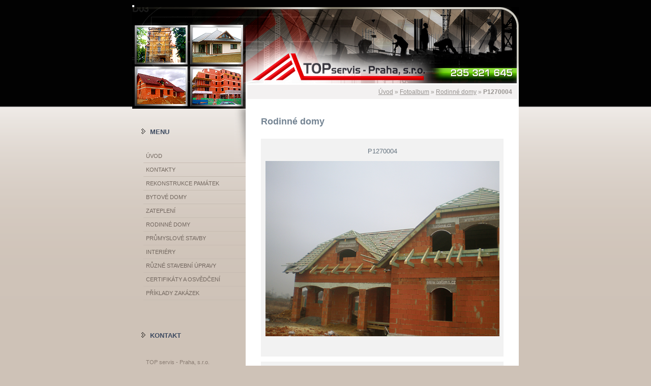

--- FILE ---
content_type: text/css
request_url: https://www.topservispraha.cz/style.1656684663.1.css
body_size: 5066
content:
@media projection, screen {
* {
margin : 0;
padding : 0;
}
.decoration {
display : none;
}
body {
font : 70%/1.5 sans-serif;
text-align : center;
color : #fff;
background: #cec2b7 url(https://s3b.estranky.cz/img/d/1000000061/body.gif) top left repeat-x;}
}
hr {
display : none;
}
table, form {
font-size : 100%;
}
a {
color : #3d4a60;
}
menu a {
outline : none;
}
a:hover {
color : black;
text-decoration : none;
}
a img {
border : none;
}
p {
margin : 10px 0;
}
.left {
text-align : left;
}
.right {
text-align : right;
}
.center {
text-align : center;
}
.justify {
text-align : justify;
}
* html #content {
overflow : hidden;
}
#articles, #archive, #slide, #photos, .article {
overflow : hidden;
width : 477px;
margin : 0;
padding : 0;
margin-bottom : 15px;
}
#content ul, #content ol {
list-style-type : square;
margin-left : 30px;
}
#content ol {
list-style-type : decimal;
}
#content li {
margin : 5px;
}
.left-float {
float : left;
}
.right-float {
float : right;
}
img.left-float {
margin : 10px 10px 10px 0;
}
img.right-float {
margin : 10px 0 10px 10px;
}
.clear {
clear : both;
height : 0;
line-height : 0;
font-size : 0;
display : none;
width : 1px;
}
form {
margin : 0;
clear : left;
}
form dt {
display : block;
width : 77px;
margin : 0 5px 10px 0;
float : left;
clear : left;
}
form dd {
margin-bottom : 10px;
}
button {
clear : both;
}
fieldset {
padding : 0;
border : 0 none;
}
legend, #content h3 {
margin : 10px 0 10px;
font-weight : bold;
font-size : small;
color : #AA0000;
}
center {
margin : 15px 0;
}
#whole-page {
width : 760px;
margin : 10px auto;
text-align : left;
}
#document {
width : 760px;
float : left;
color : #f2e3d6;
}
#header .inner_frame {
overflow : hidden;
position : relative;
width : 760px;
height : 200px;
background : #020202 url('/img/ulogo.6.png') no-repeat left top;
}
#photos h2 {
clear : both;
}
#header-decoration {
display : none;
}
h1 {
position : absolute;
top : 28px;
display : block;
width : 720px;
padding : 0 20px;
text-transform : uppercase;
font-size : 290%;
}
h1 a, h1 a:hover {
text-decoration : none;
color : #fff;
}
#nav-column {
float : left;
width : 223px;
}
#navigation {
float : left;
width : 223px;
margin-top : 1px;
background : transparent url('https://s3b.estranky.cz/img/d/1000000061/menu_bg.gif') no-repeat 100% 0%;
}
#navigation h2, .column h2 {
clear : both;
padding-top : 20px;
padding-left : 35px;
text-align : left;
text-transform : uppercase;
font-size : small;
color : #3d4a60;
background : url('https://s3b.estranky.cz/img/d/1000000061/col.gif') no-repeat 18px 23px;
}
.column .decoration, #nav-decoration {
display : none;
}
.section {
margin-top : 5px;
}
menu {
width : 223px;
padding-bottom : 35px;
list-style-type : none;
}
menu li, .column ul li {
margin-left : 22px;
padding : 5px;
border-bottom : 1px solid #c7bcb2;
list-style-type : none;
color : #71665e;
}
#navigation menu li a, .column a {
display : block;
text-transform : uppercase;
text-decoration : none;
color : #71665e;
}
#navigation menu li a:hover, .column a:hover {
text-decoration : underline;
}
.column a:hover {
color : #685e57;
}
.column, #mess-square, #mess-message {
float : left;
width : 223px;
overflow : hidden;
}
#mess-square, #mess-message {
margin : 20px 0 0;
}
.column a {
color : #71665e;
}
.column {
background : transparent;
}
#portrait .inner_frame, #last-gallery .inner_frame {
text-align : center;
}
#portrait a, #last-gallery .wrap-of-photo {
margin : 0 auto;
}
#portrait {
background-color : transparent;
}
.section .inner_frame, menu {
padding : 10px 0 25px;
}
#content .section_article h3 {
margin : 1em 0 0;
padding : 0;
}
.wrap-wrapu {
width : 120px;
margin : 0 auto;
}
#portrait .inner_frame {
padding-top : 20px;
}
#portrait a, #last-gallery .wrap-of-photo a {
display : block;
width : 120px;
margin : 0 auto;
padding : 15px 0;
border : 1px solid #c7bcb2;
}
#portrait a {
display : block;
width : 150px;
}
#search fieldset, #mail-list fieldset {
width : 120px;
margin-left : 25px;
text-align : left;
}
#search #key, #mail-list #mail-list-key {
width : 118px;
border : 1px solid #d4d4d4;
border-top : 2px solid #7a7a7a;
}
#sendsearch, #send-mail-list {
margin : 5px 0 5px 50px;
padding : 0 12px 0 0;
border : none;
font : bold small Tahoma, "Lucida Grande CE", lucida, sans-serif;
text-transform : uppercase;
color : #897c72;
background : #cec2b7 url('https://s3b.estranky.cz/img/d/1000000061/search.gif') no-repeat right center;
}
#calendar td {
font-size : 80%;
color : #897c72;
}
#calendar thead td a {
color : #000;
}
#calendar caption {
display : none;
}
#calendar table {
margin-left : 19px;
width : 150px;
text-align : center;
}
td, th {
padding : 1px 3px;
}
#calendar tbody td a {
color : #000;
}
#archive-days {
color : #3d4a60;
font-weight : bold;
}
#archive-days a {
font-weight : normal;
text-decoration : underline;
}
#footer {
overflow : hidden;
clear : both;
float : right;
width : 537px;
font-size : xx-small;
text-align : right;
color : #5d5d5d;
background-color : #cec2b7;
}
#footer .inner_frame {
padding : 20px 5px 20px;
}
#footer p {
display : block;
margin : 0 auto;
}
#footer a {
text-decoration : none;
font-weight : bold;
color : #0e558e;
}
#clear5, #perex-cont-clear, #gallery-cont-clear, #g-section-cont-clear, #a-section-cont-clear, #article-cont-clear {
display : block;
}
#content {
position : relative;
overflow : hidden;
float : right;
width : 477px;
margin : -50px 0 0;
padding : 3px 30px;
font-size : 110%;
color : #76716f;
background-color : #fff;
}
#content h3.section_sub_title {
clear : both;
font-size : large;
}
#breadcrumb-nav {
overflow : hidden;
width : 511px;
margin : 0 -27px;
padding : 5px 10px;
text-align : right;
color : #96928f;
background-color : #f3f1f1;
}
#breadcrumb-nav a {
color : #96928f;
}
#breadcrumb-nav span {
font-weight : bold;
color : #96928f;
}
#perex {
overflow : hidden;
width : 471px;
margin : 0 -27px;
padding : 5px 30px;
color : #76716f;
background : #cfc3b8 url('https://s3b.estranky.cz/img/d/1000000061/perex.gif') repeat-y left top;
}
#articles h2, #articles h2 a, #folders h2, #gallery h2, #photos h2, #slide h2, #archive h2, #archive h2 a {
overflow : hidden;
padding-top : 20px;
padding-bottom : 10px;
line-height : 1em;
font-size : large;
color : #748493;
}
#single-page #block-comments h2 {
margin : 0;
}
#articles h2 a, #archive h2 a {
padding : 0;
text-decoration : none;
}
.article {
position : relative;
padding-bottom : 30px;
color : #746960;
}
#content .article h2 a, #content .article h2 .span-a-title {
overflow : hidden;
display : block;
width : 410px;
margin : 2px 0;
}
.article h2 .decoration {
overflow : hidden;
display : block;
width : 100%;
height : 1px;
background-color : #d7d1ce;
}
#single-page .article {
color : #746960;
}
.date {
position : absolute;
right : 10px;
top : 33px;
padding-left : 5px;
border-left : 1px solid #a09387;
line-height : 1em;
font-size : x-small;
font-weight : normal;
color : #a09387;
}
.under-article {
clear : both;
width : 467px;
margin-top : 50px;
padding : 5px;
border-top : 1px solid #d7d1ce;
font-size : x-small;
color : #ada095;
background-color : #ebeae9;
}
.under-article strong {
font-weight : normal;
color : #817467;
}
.under-article a {
font-weight : bold;
color : #817467;
}
.under-article a:hover {
text-decoration : none;
}
.under-article .a-whole-article {
position : absolute;
right : 30px;
margin-top : -45px;
padding-right : 15px;
font-weight : bold;
text-transform : uppercase;
color : #3d4a60;
background : #fff url('https://s3b.estranky.cz/img/d/1000000061/article_continue.gif') no-repeat right center;
}
.under-article .a-whole-article:hover {
color : #3d4a60;
}
.art-delimit-wa {
display : none;
}
.nr-comments {
padding-left : 15px;
background : url('https://s3b.estranky.cz/img/d/1000000061/article_under.gif') no-repeat left center;
}
.accessibility-links {
position : absolute;
top : -1500px;
}
#block-comments {
clear : both;
overflow : hidden;
position : relative;
width : 531px;
margin : 30px -27px 0;
}
#document #block-comments h2 {
width : 100%;
padding : 0 0 0 40px;
line-height : 2.5em;
color : #748493;
background-color : #ebeae9;
}
#block-comments legend {
font-size : 100%;
}
#block-comments legend span {
padding : 20px 0 20px 40px;
display : block;
font-size : 110%;
}
#block-comments input, #block-comments textarea, #block-comments input#c_title {
width : 415px;
font-family : Tahoma, Arial, sans-serif;
font-size : 13px;
border : 1px solid #c9c9c9;
border-top : 2px solid #7a7a7a;
background-color : #fff;
}
#block-comments input#validation {
width : 120px;
margin : 0 10px 10px 0;
}
#block-comments input.submit {
width : 80px;
padding : 3px;
margin-left : 84px;
border : none;
text-transform : uppercase;
font : bold small sans-serif;
color : #897c72;
background : transparent url('https://s3b.estranky.cz/img/d/1000000061/comment_submit.gif') no-repeat 100% 55%;
cursor : pointer;
}
#block-comments form {
background-color : #f2f2f2;
padding-bottom : 30px;
}
#block-comments dt {
text-align : right;
}
#block-comments h3 {
margin : 20px 0 20px 40px;
}
#block-comments .comment span {
margin : 0;
}
#block-comments .comment {
margin : 20px 40px 0;
}
#block-comments .comment-headline {
font-size : x-small;
color : #968c84;
}
#block-comments .comment-headline h3 {
float : left;
width : auto;
margin : -2px 10px 0 0;
padding-left : 10px;
text-transform : none;
font-family : Tahoma, "Lucida Grande CE", lucida, sans-serif;
font-weight : normal;
color : #65737f;
background : url('https://s3b.estranky.cz/img/d/1000000061/comment.gif') no-repeat left center;
}
#block-comments .comment-headline, #block-comments .comment-text {
padding : 0 5px;
}
#block-comments .comment-headline b, #block-comments .comment-headline i {
font-style : normal;
font-weight : normal;
}
#block-comments form dd input {
width : 165px;
}
#block-comments form dd input#c_validation {
float : left;
margin-left : 84px;
}
#block-comments form dd div#c_validation_div {
text-align : right;
margin-right : 31px;
}
#block-comments form dd div#c_validation_div img {
margin : -1px 0;
}
#block-comments form dt#validation-dt {
margin-left : 70px;
margin-top : 33px;
position : absolute;
width : 174px;
}
.album {
overflow : hidden;
margin : 10px -27px;
padding : 10px 5px 10px 40px;
background : #f2f2f2 url('https://s3b.estranky.cz/img/d/1000000061/comment_submit.gif') no-repeat 20px center;
}
#folders .album h3 {
margin : 0 0 0.5em 0;
}
#folders .album h3 a, #gallery .folder-info h3 a, .folder .folder-info h3 a {
font-weight : bold;
color : #1d2c46;
line-height : 120%;
}
#section_subsections, #gallery, #gallery h2 {
clear : both;
}
.folder {
overflow : hidden;
position : relative;
height : 150px;
margin : 10px -27px;
padding : 10px 5px 10px 40px;
background : #f2f2f2 url('https://s3b.estranky.cz/img/d/1000000061/comment_submit.gif') no-repeat 20px 20px;
}
#document .folder .photo-wrap {
position : relative;
z-index : 1;
float : left;
margin-top : 2.5em;
}
#document .folder .photo-wrap img {
margin-top : 10px;
}
.folder-info {
float : left;
width : 350px;
padding : 2.8em 0 0 10px;
text-transform : uppercase;
}
#gallery .folder-info h3, .folder .folder-info h3 {
position : absolute;
top : 1.2em;
left : 40px;
overflow : hidden;
white-space : nowrap;
width : 400px;
margin : 0;
font-weight : bold;
}
.folder-info h3 a {
white-space : nowrap;
color : #1d2c46;
}
.folder-info div {
overflow : hidden;
white-space : nowrap;
width : 350px;
line-height : 2;
}
.folder-info div span {
float : left;
display : block;
width : 70px;
margin-right : 10px;
text-align : right;
}
.folder-info div a {
overflow : hidden;
float : left;
width : 270px;
color : #1d2c46;
}
#photos {
clear : left;
}
#slide {
padding-bottom : 30px;
background : url('https://s3b.estranky.cz/img/d/1000000061/article_bottom.gif') no-repeat center bottom;
}
#click {
clear : both;
overflow : hidden;
margin : 10px -30px;
padding-bottom : 30px;
text-align : center;
color : #65737f;
background-color : #f2f2f2;
}
#click h3 {
margin : 0;
padding : 15px 0 10px;
font-weight : normal;
color : #65737f;
background-color : #f2f2f2;
}
#click p {
margin : 10px 20px 0;
}
.slidebar {
height : 100px;
margin : 0 -10px;
overflow : auto;
white-space : nowrap;
}
.slidebar a {
margin : 0 5px;
}
#thumbnav {
margin : 15px -10px;
padding-left : 13px;
text-align : center;
}
#timenav, .slidenav {
margin : 0 -10px;
padding : 5px;
clear : both;
text-align : center;
color : #999;
background-color : #f2f2f2;
}
#thumbnav br, .slidenav br {
line-height : 0;
height : 0;
clear : both;
}
#slide #timenav a, #slide .slidenav a {
color : #65737f;
}
.slidenav .back {
float : left;
}
.slidenav .forward {
float : right;
}
.message {
clear : both;
margin-bottom : 5px;
text-align : center;
color : black;
}
.adv-title {
width : 100%;
margin-left : 5px;
}
#mess-ahead {
margin-bottom : 21px;
background : #000 !important ;
}
#mess-ahead, #mess-skyscraper, #mess-rectangle {
padding-top : 5px;
text-align : left;
color : #fff;
background-color : #878381;
}
#mess-skyscraper, #mess-rectangle {
color : #000;
background-color : #cec2b7;
}
#mess-ahead .adv-title {
display : block;
height : 22px;
}
.message .inner_frame {
padding : 2px 5px;
text-align : center;
}
.message img {
display : block;
border : none;
margin : 0 auto;
}
#sky-scraper-block {
float : right;
display : inline;
margin-right : -130px;
position : relative;
z-index : 100;
right : -5px;
}
#sky-scraper-block .message {
width : 130px;
}
#thumbnav, #photos, #preview-folder {
width : 100%;
overflow : hidden;
}
#thumbnav .box div, #photos .photo-wrap div, #preview-folder .box div {
background-color : #f2f2f2;
float : left;
width : 87px;
height : 87px;
margin : 2px;
text-align : center;
padding : 0 2px 2px 0;
}
.list-of-pages .next {
position : absolute;
right : 0;
top : 0;
padding : 10px;
}
#nav-column .message {
text-align : center;
}
#search .inner_frame, #mail-list .inner_frame {
padding-top : 10px;
}
#last-photo .inner_frame, #contact-nav .inner_frame {
padding : 10px;
}
#mail-list fieldset {
border : 0;
}
#last-photo .inner_frame, #languages .inner_frame {
text-align : center;
}
#sendsearch, #send-mail-list {
margin-top : 4px;
}
#languages .inner_frame a {
width : 20%;
float : left;
}
#languages .inner_frame {
padding : 15px 20px;
height : auto;
}
menu li.submenu-over {
position : relative;
z-index : 9999;
}
menu li ul.submenu, menu li.submenu-over ul.click, menu li ul.classic, menu li.submenu-over ul.click {
display : none;
}
menu li.submenu-over ul.onmouse, menu li:hover ul.onmouse {
display : block;
}
menu li.submenu-over ul.click {
display : block;
}
menu li.submenu-over ul.click li a, menu li.submenu-over ul.click li {
border : 0;
}
menu li.submenu-over ul.onmouse, menu li:hover ul.onmouse {
position : absolute;
top : 0;
left : 75%;
background : #cec2b7;
width : 200px;
border : 1px solid #fff;
overflow : hidden;
padding : 0;
}
menu li.submenu-over ul.onmouse li, menu li:hover ul.onmouse li {
padding : 0;
margin : 0;
float : none;
display : block;
border : 0 !important ;
}
menu li.submenu-over ul.onmouse li a, menu li:hover ul.onmouse li a {
position : static;
color : #fff;
margin : 0;
border : 0;
display : block;
padding : 4px 11px 8px 11px;
float : none;
white-space : normal;
}
menu li.submenu-over ul.onmouse li a:hover, menu li:hover ul.onmouse li a:hover {
color : #fff;
text-decoration : underline;
background-image : none;
}
.level1 p {
padding-left : 15px;
}
.level1 .comment-headline {
padding-left : 20px !important ;
}
.level2 p {
padding-left : 30px;
}
.level2 .comment-headline {
padding-left : 35px !important ;
}
.level3 p {
padding-left : 45px;
}
.level3 .comment-headline {
padding-left : 50px !important ;
}
.level4 p {
padding-left : 60px;
}
.level4 .comment-headline {
padding-left : 65px !important ;
}
.level5 p {
padding-left : 75px;
}
.level5 .comment-headline {
padding-left : 80px !important ;
}
.level6 p {
padding-left : 90px;
}
.level6 .comment-headline {
padding-left : 95px !important ;
}
.level7 p {
padding-left : 105px;
}
.level7 .comment-headline {
padding-left : 110px !important ;
}
.level8 p {
padding-left : 120px;
}
.level8 .comment-headline {
padding-left : 125px !important ;
}
.level9 p {
padding-left : 135px;
}
.level9 .comment-headline {
padding-left : 140px !important ;
}
#comments {
padding : 10px;
}
.comment-answer {
padding : 0 10px;
}
h1.head-left {
text-align : left;
}
h1.head-center {
text-align : center;
}
h1.head-right {
text-align : right;
}
#stats .inner_frame, #contact-nav .inner_frame {
padding-left : 27px;
}
#stats th, #stats td {
color : #685e57;
text-align : left;
}
.folder-info h3 {
margin-top : 0 !important ;
}
#photos h2 {
margin-bottom : 15px;
}
h2 {
color : #c46c45;
margin : 15px 0 !important ;
}
#thumbnav .box div {
margin : 5px 5px 5px 2px;
}
.own-code-nav .inner_frame *, #contact-nav .inner_frame *, #stats .inner_frame * {
color : #897c72 !important ;
}
.own-code-nav .inner_frame {
padding-left : 30px;
}
#footer a:hover {
text-decoration : underline;
}
#languages .inner_frame {
padding-bottom : 15px;
}
#languages .inner_frame:after {
content : ".";
clear : both;
display : block;
height : 1px;
}
#photos {
padding-left : 15px;
}
#footer a.eoldal-footer {
background-position : 0% 0% !important ;
}
}
@media print {
* {
margin : 0;
padding : 0;
}
body {
font : 12pt/15pt serif;
}
h1, h2, h3, h4 {
margin : 1em 0;
page-break-after : avoid;
page-break-inside : avoid;
}
h2 {
font-size : 150%;
font-weight : normal;
}
h3 {
font-size : 110%;
text-align : center;
}
p {
margin : 0.25em 0;
text-indent : 2em;
}
a {
color : #f69;
}
a[href]:after {
content : " [" attr(href) "]";
}
a[href|="#"]:after, a[href|="./"]:after, a[href|="javascript:"]:after {
content : "";
}
hr {
display : none;
}
table {
font-size : 12pt;
border-collapse : collapse;
border : 1px solid #b9d939;
}
td {
padding : 0.2em 0.5em;
border : 1px solid #b9d939;
}
caption {
font-weight : bold;
}
input, textarea, label {
display : none;
}
cite, blockquote {
font-style : italic;
}
code {
display : block;
margin : 1em;
font-family : monospace;
color : #000;
}
ins {
text-decoration : none;
font-weight : bold;
}
menu, #search, #calendar, .accessibility-links {
display : none;
}
.clear {
clear : both;
}
}
@media projection, screen {
#nav-cover {
margin-top : -10px;
}
#nav-cover form {
clear : none !important ;
}
} 